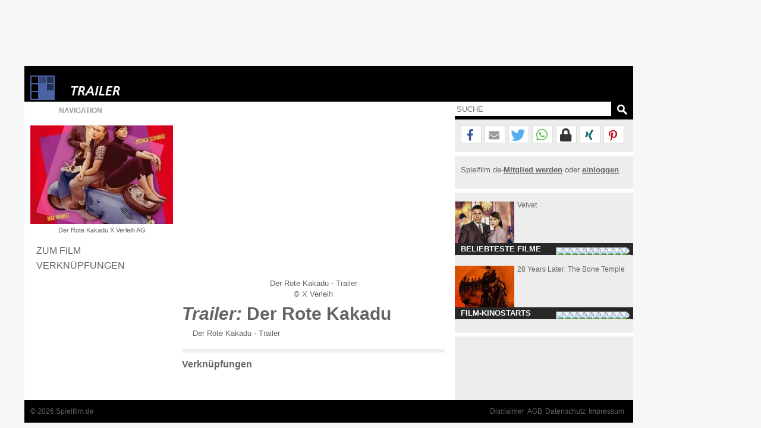

--- FILE ---
content_type: text/html; charset=windows-1252
request_url: https://www.spielfilm.de/trailer/2858/der-rote-kakadu
body_size: 14769
content:
<!DOCTYPE html><html lang="de"><head><meta charset="windows-1252"/><meta http-equiv="Content-Type" CONTENT="text/html; charset=WINDOWS-1252"/><title>Trailer: Der Rote Kakadu</title><meta property="og:url" content="https://www.spielfilm.de/trailer/2858/der-rote-kakadu"/><meta property="og:site_name" content="Spielfilm.de"/><meta property="og:type" content="article"/><meta property="og:title" content="Trailer: Der Rote Kakadu"/><meta property="og:description" content="Trailer zu 'Der Rote Kakadu' und weitere Clips zu Filmstarts in deutsch, englisch und anderen Sprachen im Überblick."/><meta property="og:image" content="https://www.spielfilm.de/layout/default_logo.png"/><meta name="verify-v1" content="N5jI0R85nkghhQn3C35NaMvQIyPF/TLjaUtnklKrsUM="/><link rel="copyright" title="Copyright" href="https://www.spielfilm.de/impressum.html"/><link rel="shortcut icon" href="//www.spielfilm.de/layout/favicon.ico" type="image/x-icon"/><link rel="apple-touch-icon" href="/layout/xapple-touch-icon-57x57.png.pagespeed.ic.LPOvvJBevB.webp"/><link rel="apple-touch-icon" sizes="72x72" href="/layout/xapple-touch-icon-72x72.png.pagespeed.ic.z73bwR25Hp.webp"/><link rel="apple-touch-icon" sizes="76x76" href="/layout/xapple-touch-icon-76x76.png.pagespeed.ic.K6Fb17y0Nr.webp"/><link rel="apple-touch-icon" sizes="114x114" href="/layout/xapple-touch-icon-114x114.png.pagespeed.ic.tNEGKOp7SU.webp"/><link rel="apple-touch-icon" sizes="120x120" href="/layout/xapple-touch-icon-120x120.png.pagespeed.ic.1DaPaFjTkT.webp"/><link rel="apple-touch-icon" sizes="144x144" href="/layout/xapple-touch-icon-144x144.png.pagespeed.ic.wZPkwQJwKh.webp"/><link rel="apple-touch-icon" sizes="152x152" href="/layout/xapple-touch-icon-152x152.png.pagespeed.ic.g7Xw8TgaTl.webp"/><meta name="viewport" content="width=device-width, initial-scale=1.0,maximum-scale=1.0, user-scalable=yes"/><meta name="application-name" content="Spielfilm.de"/><meta name="msapplication-tooltip" content="Spielfilm.de"/><meta name="msapplication-starturl" content="https://www.spielfilm.de"/><meta name="msapplication-TileColor" content="#999999"/><meta name="msapplication-TileImage" content="/layout/windows-icon-144x144.png"/><link rel="author" title="Kontakt" href="mailto:redaktion%40spielfilm.de.de?subject=Spielfilm.de"/><link rel="search" title="Suche" href="https://www.spielfilm.de/suche.html"/><link rel="alternate" type="application/atom+xml" title="Aktuelle News von Spielfilm.de" href="https://www.spielfilm.de/rss.xml?news"/><link rel="dns-prefetch" href="//tools.spielfilm.de/"/><link rel="dns-prefetch" href="//img.spielfilm.de/"/><link rel="dns-prefetch" href="//cdn.consentmanager.net/"/><link rel="dns-prefetch" href="//cdn.netpoint-media.de/"/><link rel="dns-prefetch" href="//cp.spielfilm.de/"/><link rel="dns-prefetch" href="//googletagmanager.com/"/><link rel="dns-prefetch" href="//www.googletagmanager.com/"/><link rel="dns-prefetch" href="//securepubads.g.doubleclick.net/"/><link rel="dns-prefetch" href="//pagead2.googlesyndication.com/"/><link rel="dns-prefetch" href="//buyer.dspx.tv/"/><link rel="dns-prefetch" href="//ads.pubmatic.com/"/><link rel="dns-prefetch" href="//ads.qualitymedianetwork.de/"/><link rel="dns-prefetch" href="//cache-ssl.celtra.com/"/><link rel="dns-prefetch" href="//cdn.f11-ads.com/"/><link rel="preconnect" href="//tools.spielfilm.de/" crossorigin /><link rel="preconnect" href="//img.spielfilm.de/" crossorigin /><link rel="preconnect" href="//cdn.consentmanager.net/" crossorigin /><link rel="preconnect" href="//cdn.netpoint-media.de/" crossorigin /><link rel="preconnect" href="//cp.spielfilm.de/" crossorigin /><link rel="preconnect" href="//googletagmanager.com/" crossorigin /><link rel="preconnect" href="//www.googletagmanager.com/" crossorigin /><link rel="preconnect" href="//securepubads.g.doubleclick.net/" crossorigin /><link rel="preconnect" href="//pagead2.googlesyndication.com/" crossorigin /><link rel="preconnect" href="//ads.pubmatic.com/" crossorigin /><meta name="description" content="Trailer zu 'Der Rote Kakadu' und weitere Clips zu Filmstarts in deutsch, englisch und anderen Sprachen im Überblick."/><link rel="canonical" href="https://www.spielfilm.de/trailer/2858/der-rote-kakadu"/><link rel="stylesheet" media="all" type="text/css" href="https://tools.spielfilm.de/css/hq_71.css?add=shariff.complete"/><script type="text/javascript" src="https://tools.spielfilm.de/js/jquery-2.0.3.min.js"></script><script type="text/javascript" src="https://tools.spielfilm.de/js/main.js"></script><script type="text/javascript" src="https://tools.spielfilm.de/js/shariff.min.js"></script><link href="https://vjs.zencdn.net/7.10.2/video-js.css" rel="stylesheet"/>
		<script type="text/javascript" src="https://vjs.zencdn.net/ie8/1.1.2/videojs-ie8.min.js"></script>
		<script src="https://vjs.zencdn.net/7.10.2/video.js"></script></head>
<body>
<div id="wrapper"><div id="ad72890"><div class="ad72890d1">
	
	<div id="npm_1649272"></div>
</div></div><div id="content"><header><div id="header1" class="header1logo">	<a href="https://www.spielfilm.de" title="Zur Startseite von Spielfilm.de" id="logo"><img src="[data-uri]" alt="Logo"/></a><a href="https://www.spielfilm.de/trailer.html" title="Trailer- und Clip-Übersicht"><img src="[data-uri]" alt="Trailer" class="category"/></a><div id="header3"></div>		</div>
		<div id="header2">
		
			<form id="search" method="GET" action="suche.html">
				<input type="text" name="q" required placeholder="SUCHE" autocomplete="off"/>
				<img alt="?" src="[data-uri]" class="magnifier simg" title="Suche"/>
			</form>

			<nav id="nav" class="no-touch">
				<span>Navigation</span>
				<ul>
					<li class="linews"><a href="https://www.spielfilm.de/news.html" title="Aktuelle Neuigkeiten im Überblick">News</a></li>
					<li class="lifilmstarts"><a href="https://www.spielfilm.de/filmstarts.html" title="Alle Filmstarts auf einen Blick">Filmstarts</a></li>
					<li class="likinoprogramm"><a href="https://www.spielfilm.de/kinos.html" title="Kinoprogramm">Kinoprogramm</a></li>
					<li class="litv"><a href="https://www.spielfilm.de/tv.html" title="Was kommt im Fernsehen">TV-Programm</a></li>
				<!--	<li class="lidvd"><a href="https://www.spielfilm.de/dvd-blu-ray.html" title="Neue DVDs und Blu-Rays">DVD &amp; Blu-Ray</a></li> //-->
					<li class="ligewinnspiele"><a href="https://www.spielfilm.de/gewinnspiele.html" title="Gewinnspiele im Überblick">Gewinnspiele</a></li>
					<li class="listars"><a href="https://www.spielfilm.de/stars.html" title="Stars und Sternchen">Stars</a></li>
					<li class="litrailer"><a href="https://www.spielfilm.de/trailer.html" title="Trailer-Updates im Überblick">Trailer</a></li>
<li class="limember"><a href="https://www.spielfilm.de/member.html#mlogin" title="Zum Memberbereich">Login</a></li>				</ul>
			</nav>
		</div>
	</header>


	<section>

<div id="login"><span class="maus fright" onclick="$('#login').fadeOut(600, 'linear');"> </span><form action="#" method="POST"><input type="text" name="name" value="" placeholder="E-Mail"/> <input type="password" name="passwd" value="" placeholder="***" autocomplete="on"/> <br class="br460"/> <input type="button" name="Login" value="Login" id="loginbutton"/> <b>oder</b><input type="button" name="LoginFb" value="Login" id="loginbuttonfb" onclick="loc('https://www.spielfilm.de/login/login.php?social=Facebook&amp;r=www.spielfilm.de/trailer/2858/der-rote-kakadu')"/> </form></div><div class="padding10index"><div id="col1"><figure itemscope itemtype="http://schema.org/ImageObject"><img src="https://img.spielfilm.de/f/1/21862-18327/der-rote-kakaduc-x-verleih-ag.webp" alt="Der Rote Kakadu  X Verleih AG" class="imgs1"/><figcaption itemprop="description">Der Rote Kakadu  X Verleih AG</figcaption></figure><nav><ul class="Trailer-Navigation"><li><a href="https://www.spielfilm.de/filme/21862/der-rote-kakadu" title="Der Rote Kakadu - 2006">Zum Film</a></li><li><a href="#verknuepfungen" title="Verknüpfungen">Verknüpfungen</a></li></ul></nav></div><div id="col2" itemscope itemtype="http://schema.org/Movie">	



<div id="f_intro" class="cmplazyload" data-cmp-preview="100%x300" data-cmp-vendor="39" data-cmp-preview-connect="trscr"></div><div id="f_trailer" class="f_trailer" data-countclips="1"><div id="preroll"><span class="evscript"></span></div><video id="video" class="video-js vjs-default-skin vjs-16-9 vjs-fluid js-big-play-centered" playsinline controls preload="none" poster="https://trailer.spielfilm.de/2858/36792.jpg"><source src="" type="video/mp4"/></video></div><div id="f_trailer_copy" class="f_trailer_copy">Der Rote Kakadu - Trailer <br/>&copy;  X Verleih</div>
<script>$('#f_trailer').hide();var w=$('#col2').width();document.getElementById('f_intro').style.width=w+"px";document.getElementById('f_intro').style.height=w*9/16+'px';function sets(){var w=$('#col2').width();document.getElementById('f_trailer').style.width=w+"px";document.getElementById('preroll').style.maxHeight=w*9/16+'px';};window.addEventListener("orientationchange",function(){sets();},false);window.addEventListener("resize",function(){sets();},false);$('#preroll').css('overflow','hidden').css('width','100%');$('.video-js, .video-js').css('position','absolute').css('top','0').css('right','0').css('bottom','0').css('left','0').css('width','100%').css('height','100%').css('margin','auto');</script>	


<script type="text/plain" class="trscr">
function removejscssfile(filename, filetype){
	var targetelement=(filetype=="js")? "script" : (filetype=="css")? "link" : "none" 
	var targetattr=(filetype=="js")? "src" : (filetype=="css")? "href" : "none" 
	var allsuspects=document.getElementsByTagName(targetelement)
	for (var i=allsuspects.length; i>=0; i--){ 
	if (allsuspects[i] && allsuspects[i].getAttribute(targetattr)!=null && allsuspects[i].getAttribute(targetattr).indexOf(filename)!=-1)
		allsuspects[i].parentNode.removeChild(allsuspects[i]) 
	}
}
</script>
<script type="text/plain" class="trscr">
	
	$('#f_intro').hide();
	$('#f_trailer').show();
	/**
	 * videojs-playlist
	 * @version 4.0.1
	 * @copyright 2017 Brightcove, Inc.
	 * @license Apache-2.0
	 */
	(function (global, factory) {
		typeof exports === 'object' && typeof module !== 'undefined' ? module.exports = factory(require('video.js')) :
		typeof define === 'function' && define.amd ? define(['video.js'], factory) :
		(global.videojsPlaylist = factory(global.videojs));
	}(this, (function (videojs) { 'use strict';
	videojs = 'default' in videojs ? videojs['default'] : videojs;
	var commonjsGlobal = typeof window !== 'undefined' ? window : typeof global !== 'undefined' ? global : typeof self !== 'undefined' ? self : {};
	var win;
	if (typeof window !== "undefined") {
		win = window;
	} else if (typeof commonjsGlobal !== "undefined") {
		win = commonjsGlobal;
	} else if (typeof self !== "undefined"){
		win = self;
	} else {
		win = {};
	}
	var window_1 = win;
	/**
	 * Validates a number of seconds to use as the auto-advance delay.
	 *
	 * @private
	 * @param   {number} s
	 *          The number to check
	 *
	 * @return  {boolean}
	 *          Whether this is a valid second or not
	 */
	var validSeconds = function validSeconds(s) {
	  return typeof s === 'number' && !isNaN(s) && s >= 0 && s < Infinity;
	};
	/**
	 * Resets the auto-advance behavior of a player.
	 *
	 * @param {Player} player
	 *        The player to reset the behavior on
	 */
	var reset = function reset(player) {
	  if (player.playlist.autoadvance_.timeout) {
		window_1.clearTimeout(player.playlist.autoadvance_.timeout);
	  }
	  if (player.playlist.autoadvance_.trigger) {
		player.off('ended', player.playlist.autoadvance_.trigger);
	  }
	  player.playlist.autoadvance_.timeout = null;
	  player.playlist.autoadvance_.trigger = null;
	};
	/**
	 * Sets up auto-advance behavior on a player.
	 *
	 * @param  {Player} player
	 *         the current player
	 *
	 * @param  {number} delay
	 *         The number of seconds to wait before each auto-advance.
	 *
	 * @return {undefined}
	 *         Used to short circuit function logic
	 */
	var setup = function setup(player, delay) {
	  reset(player);
	  // Before queuing up new auto-advance behavior, check if `seconds` was
	  // called with a valid value.
	  if (!validSeconds(delay)) {
		return;
	  }
	  player.playlist.autoadvance_.trigger = function () {
		player.playlist.autoadvance_.timeout = window_1.setTimeout(function () {
		  reset(player);
		  player.playlist.next();
		}, delay * 1000);
	  };
	  player.one('ended', player.playlist.autoadvance_.trigger);
	};
	/**
	 * Removes all remote text tracks from a player.
	 *
	 * @param  {Player} player
	 *         The player to clear tracks on
	 */
	var clearTracks = function clearTracks(player) {
	  var tracks = player.remoteTextTracks();
	  var i = tracks && tracks.length || 0;
	  // This uses a `while` loop rather than `forEach` because the
	  // `TextTrackList` object is a live DOM list (not an array).
	  while (i--) {
		player.removeRemoteTextTrack(tracks[i]);
	  }
	};
	/**
	 * Plays an item on a player's playlist.
	 *
	 * @param  {Player} player
	 *         The player to play the item on
	 *
	 * @param  {number} delay
	 *         The number of seconds to wait before each auto-advance.
	 *
	 * @param  {Object} item
	 *         A source from the playlist.
	 *
	 * @return {Player}
	 *         The player that is now playing the item
	 */
	var playItem = function playItem(player, delay, item) {
	  var replay = !player.paused() || player.ended();
	  player.trigger('beforeplaylistitem', item);
	  player.poster(item.poster || '');
	  player.src(item.sources);
	  clearTracks(player);
	  (item.textTracks || []).forEach(player.addRemoteTextTrack.bind(player));
	  player.trigger('playlistitem', item);
	  if (replay) {
		player.play();
	  }
	  setup(player, delay);
	  return player;
	};
	var _typeof = typeof Symbol === "function" && typeof Symbol.iterator === "symbol" ? function (obj) {
	  return typeof obj;
	} : function (obj) {
	  return obj && typeof Symbol === "function" && obj.constructor === Symbol && obj !== Symbol.prototype ? "symbol" : typeof obj;
	};
	// Lightweight Object.assign alternative.
	var assign = function assign(target, source) {
	  for (var key in source) {
		if (source.hasOwnProperty(key)) {
		  target[key] = source[key];
		}
	  }
	};
	/**
	 * Given two sources, check to see whether the two sources are equal.
	 * If both source urls have a protocol, the protocols must match, otherwise, protocols
	 * are ignored.
	 *
	 * @private
	 * @param {string|Object} source1
	 *        The first source
	 *
	 * @param {string|Object} source2
	 *        The second source
	 *
	 * @return {boolean}
	 *         The result
	 */
	var sourceEquals = function sourceEquals(source1, source2) {
	  var src1 = source1;
	  var src2 = source2;
	  if ((typeof source1 === 'undefined' ? 'undefined' : _typeof(source1)) === 'object') {
		src1 = source1.src;
	  }
	  if ((typeof source2 === 'undefined' ? 'undefined' : _typeof(source2)) === 'object') {
		src2 = source2.src;
	  }
	  if (/^\/\//.test(src1)) {
		src2 = src2.slice(src2.indexOf('//'));
	  }
	  if (/^\/\//.test(src2)) {
		src1 = src1.slice(src1.indexOf('//'));
	  }
	  return src1 === src2;
	};
	/**
	 * Look through an array of playlist items for a specific `source`;
	 * checking both the value of elements and the value of their `src`
	 * property.
	 *
	 * @private
	 * @param   {Array} arr
	 *          An array of playlist items to look through
	 *
	 * @param   {string} src
	 *          The source to look for
	 *
	 * @return  {number}
	 *          The index of that source or -1
	 */
	var indexInSources = function indexInSources(arr, src) {
	  for (var i = 0; i < arr.length; i++) {
		var sources = arr[i].sources;
		if (Array.isArray(sources)) {
		  for (var j = 0; j < sources.length; j++) {
			var source = sources[j];
			if (source && sourceEquals(source, src)) {
			  return i;
			}
		  }
		}
	  }
	  return -1;
	};
	/**
	 * Factory function for creating new playlist implementation on the given player.
	 *
	 * API summary:
	 *
	 * playlist(['a', 'b', 'c']) // setter
	 * playlist() // getter
	 * playlist.currentItem() // getter, 0
	 * playlist.currentItem(1) // setter, 1
	 * playlist.next() // 'c'
	 * playlist.previous() // 'b'
	 * playlist.first() // 'a'
	 * playlist.last() // 'c'
	 * playlist.autoadvance(5) // 5 second delay
	 * playlist.autoadvance() // cancel autoadvance
	 *
	 * @param  {Player} player
	 *         The current player
	 *
	 * @param  {Array=} initialList
	 *         If given, an initial list of sources with which to populate
	 *         the playlist.
	 *
	 * @param  {number=}  initialIndex
	 *         If given, the index of the item in the list that should
	 *         be loaded first. If -1, no video is loaded. If omitted, The
	 *         the first video is loaded.
	 *
	 * @return {Function}
	 *         Returns the playlist function specific to the given player.
	 */
	var factory = function factory(player, initialList) {
	  var initialIndex = arguments.length > 2 && arguments[2] !== undefined ? arguments[2] : 0;
	  var list = Array.isArray(initialList) ? initialList.slice() : [];
	  /**
	   * Get/set the playlist for a player.
	   *
	   * This function is added as an own property of the player and has its
	   * own methods which can be called to manipulate the internal state.
	   *
	   * @param  {Array} [newList]
	   *         If given, a new list of sources with which to populate the
	   *         playlist. Without this, the function acts as a getter.
	   *
	   * @param  {number}  [newIndex]
	   *         If given, the index of the item in the list that should
	   *         be loaded first. If -1, no video is loaded. If omitted, The
	   *         the first video is loaded.
	   *
	   * @return {Array}
	   *         The playlist
	   */
	  var playlist = player.playlist = function (newList) {
		var newIndex = arguments.length > 1 && arguments[1] !== undefined ? arguments[1] : 0;
		if (Array.isArray(newList)) {
		  list = newList.slice();
		  if (newIndex !== -1) {
			playlist.currentItem(newIndex);
		  }
		  playlist.changeTimeout_ = window_1.setTimeout(function () {
			player.trigger('playlistchange');
		  }, 0);
		}
		// Always return a shallow clone of the playlist list.
		return list.slice();
	  };
	  player.on('loadstart', function () {
		if (playlist.currentItem() === -1) {
		  reset(player);
		}
	  });
	  player.on('dispose', function () {
		window_1.clearTimeout(playlist.changeTimeout_);
	  });
	  assign(playlist, {
		currentIndex_: -1,
		player_: player,
		autoadvance_: {},
		repeat_: false,
		/**
		 * Get or set the current item in the playlist.
		 *
		 * @param  {number} [index]
		 *         If given as a valid value, plays the playlist item at that index.
		 *
		 * @return {number}
		 *         The current item index.
		 */
		currentItem: function currentItem(index) {
		  if (typeof index === 'number' && playlist.currentIndex_ !== index && index >= 0 && index < list.length) {
			playlist.currentIndex_ = index;
			playItem(playlist.player_, playlist.autoadvance_.delay, list[playlist.currentIndex_]);
		  } else {
			playlist.currentIndex_ = playlist.indexOf(playlist.player_.currentSrc() || '');
		  }
		  return playlist.currentIndex_;
		},
		/**
		 * Checks if the playlist contains a value.
		 *
		 * @param  {string|Object|Array} value
		 *         The value to check
		 *
		 * @return {boolean}
		 *         The result
		 */
		contains: function contains(value) {
		  return playlist.indexOf(value) !== -1;
		},
		/**
		 * Gets the index of a value in the playlist or -1 if not found.
		 *
		 * @param  {string|Object|Array} value
		 *         The value to find the index of
		 *
		 * @return {number}
		 *         The index or -1
		 */
		indexOf: function indexOf(value) {
		  if (typeof value === 'string') {
			return indexInSources(list, value);
		  }
		  var sources = Array.isArray(value) ? value : value.sources;
		  for (var i = 0; i < sources.length; i++) {
			var source = sources[i];
			if (typeof source === 'string') {
			  return indexInSources(list, source);
			} else if (source.src) {
			  return indexInSources(list, source.src);
			}
		  }
		  return -1;
		},
		/**
		 * Plays the first item in the playlist.
		 *
		 * @return {Object|undefined}
		 *         Returns undefined and has no side effects if the list is empty.
		 */
		first: function first() {
		  if (list.length) {
			return list[playlist.currentItem(0)];
		  }
		  playlist.currentIndex_ = -1;
		},
		/**
		 * Plays the last item in the playlist.
		 *
		 * @return {Object|undefined}
		 *         Returns undefined and has no side effects if the list is empty.
		 */
		last: function last() {
		  if (list.length) {
			return list[playlist.currentItem(list.length - 1)];
		  }
		  playlist.currentIndex_ = -1;
		},
		/**
		 * Plays the next item in the playlist.
		 *
		 * @return {Object|undefined}
		 *         Returns undefined and has no side effects if on last item.
		 */
		next: function next() {
		  var nextIndex = void 0;
		  // Repeat
		  if (playlist.repeat_) {
			nextIndex = playlist.currentIndex_ + 1;
			if (nextIndex > list.length - 1) {
			  nextIndex = 0;
			}
			// Don't go past the end of the playlist.
		  } else {
			nextIndex = Math.min(playlist.currentIndex_ + 1, list.length - 1);
		  }
		  // Make the change
		  if (nextIndex !== playlist.currentIndex_) {
			return list[playlist.currentItem(nextIndex)];
		  }
		},
		/**
		 * Plays the previous item in the playlist.
		 *
		 * @return {Object|undefined}
		 *         Returns undefined and has no side effects if on first item.
		 */
		previous: function previous() {
		  // Make sure we don't go past the start of the playlist.
		  var index = Math.max(playlist.currentIndex_ - 1, 0);
		  if (index !== playlist.currentIndex_) {
			return list[playlist.currentItem(index)];
		  }
		},
		/**
		 * Sets up auto-advance on the playlist.
		 *
		 * @param {number} delay
		 *        The number of seconds to wait before each auto-advance.
		 */
		autoadvance: function autoadvance(delay) {
		  playlist.autoadvance_.delay = delay;
		  setup(playlist.player_, delay);
		},
		/**
		 * Sets `repeat` option, which makes the "next" video of the last video in the
		 * playlist be the first video in the playlist.
		 *
		 * @param {boolean=} val
		 *        The value to set repeat to
		 *
		 * @return {boolean}
		 *         The current value of repeat
		 */
		repeat: function repeat(val) {
		  if (val !== undefined) {
			if (typeof val !== 'boolean') {
			  videojs.log.error('Invalid value for repeat', val);
			} else {
			  playlist.repeat_ = val;
			}
		  }
		  return playlist.repeat_;
		}
	  });
	  playlist.currentItem(initialIndex);
	  return playlist;
	};
	// Video.js 5/6 cross-compatible.
	var registerPlugin = videojs.registerPlugin || videojs.plugin;
	/**
	 * The video.js playlist plugin. Invokes the playlist-maker to create a
	 * playlist function on the specific player.
	 *
	 * @param {Array} list
	 *        a list of sources
	 *
	 * @param {number} item
	 *        The index to start at
	 */
	var plugin = function plugin(list, item) {
	  factory(this, list, item);
	};
	registerPlugin('playlist', plugin);
	return plugin;
	})));

	
</script>
<script type="text/plain" class="trscr">
	
	var adPlay = false;
	var c0 = '9999';
	var player = videojs('video', {
					'fluid': false,
					'controls': true,
					'autoplay': false,
					'preload': 'none',
					'loop': false,
					'playsinline': true
				});
	player.playlist(
		[	
{sources: [{src: 'https://spielfilm.partner.spielfilm.de/2858/36792_88203.mp4',type: 'video/mp4'}]}			
			
		]
	);			
	player.playlist.autoadvance(0);
	
	
	$(document).ready(function(){		
		var hash = window.location.hash.replace('#', '');	
		if (!isNaN(hash)) {		
			var index = $('.clip'+hash).attr('data-clips-index');	
			//console.error(index);
			if (index !== undefined) {
				vjsplay(index, true);
			} else {
				player.play();	
			};
		} else {
			player.play();	
		};
	});
	
	
	player.on('play', function (e) {			
		var c = player.playlist.currentItem();		
		vjsplay(c);
		if (c0 != c) {
			player.pause();
			c0 = c;				
			preroll();
		};		
	});
	
	function vjsplay(e, s) {
		if (adPlay == true) {
			
		} else {
			$("#f_trailer_copy").html($(".play"+e).attr("data-clip-title"));
			$('.playnav').removeClass('play');
			$('.playnav').addClass('stop');
			$('.play'+e).addClass('play');
			$('.play'+e).addClass('stop');
			if (s === true) {	
				player.pause();		
				player.playlist.currentItem(parseInt(e));
				player.play();
			};
		};
	};
	
	function NpCsCallBack(pid) {
		adPlay = false;
		$('.playnav').addClass('maus');
		playAgain();
	};
	function NpCsFallBack(pid) {
		adPlay = false;
		$('.playnav').addClass('maus');
		playAgain();
	};
	function playAgain() {
		adPlay = false;
		$('.playnav').addClass('maus');
		document.getElementById('preroll').innerHTML = '<span class="evscript"></span>';		
		document.getElementById('video').style.display = 'inline-block';
		player.play();
		
	};
	function preroll() {		
		
		adPlay = true;
		$('.playnav').removeClass('maus');
		$('#f_trailer_copy').html('<b>Werbung - Gleich geht es weiter.</b><br /><br />');		
				
		ma_container='preroll';
		ma_showAnimationEffect = "expand";
		ma_hideAnimationEffect = "expand";
		ma_elements_advertisingSlogan_enable = true;
		ma_elements_advertisingSlogan_content='Anzeige';
		ma_countdown_pointer = true;
		ma_advertisingSlogan_pointer = true;
		ma_audio = true;
		ma_elements_branding_enable=false;
		ma_onStart = function() {
			/*console.log('preroll start');*/
			try{NpCsAdStart("1","@@pid@@");}catch(e){console.log("ma_onStart"+e);}
		};
		ma_onComplete = function() {
			/*console.log('preroll end');*/
			try{NpCsCallBack("@@pid@@");}catch(e){console.log("ma_onComplete"+e);}
			
		};
		ma_onPassback = function() {
			/*console.log('no preroll ad');*/
			try{NpCsCallBack("@@pid@@");}catch(e){console.log("ma_onPassback"+e);}
		};
		ma_onError = function() {
			/*console.log('preroll error');*/
			try{NpCsCallBack("@@pid@@");}catch(e){console.log("ma_onError"+e);}
		};
//		ma_vastUrl=["https://cdn.netpoint-media.de/vast/1934412.xml?tagid=g&gdpr_consent="+(typeof(cmpConsentString)!="undefined"?cmpConsentString:"")+"&gdpr="+(typeof(cmpGDPR)!="undefined"?cmpGDPR:"")+"&pageurl="+encodeURI(top.location.href), "https://cdn.netpoint-media.de/vast/1934412.xml?tagid=y&gdpr_consent="+(typeof(cmpConsentString)!="undefined"?cmpConsentString:"")+"&gdpr="+(typeof(cmpGDPR)!="undefined"?cmpGDPR:"")+"&pageurl="+encodeURI(top.location.href)];
		ma_vastUrl=["https://cdn.netpoint-media.de/vast/1934412.xml?tagid=nexx&gdpr_consent="+(typeof(cmpConsentString)!="undefined"?cmpConsentString:"")+"&gdpr="+(typeof(cmpGDPR)!="undefined"?cmpGDPR:"")+"&pageurl="+encodeURI(top.location.href),"https://cdn.netpoint-media.de/vast/1934412.xml?tagid=sod&gdpr_consent="+(typeof(cmpConsentString)!="undefined"?cmpConsentString:"")+"&gdpr="+(typeof(cmpGDPR)!="undefined"?cmpGDPR:"")+"&pageurl="+encodeURI(top.location.href),"https://cdn.netpoint-media.de/vast/1934412.xml?tagid=y&gdpr_consent="+(typeof(cmpConsentString)!="undefined"?cmpConsentString:"")+"&gdpr="+(typeof(cmpGDPR)!="undefined"?cmpGDPR:"")+"&pageurl="+encodeURI(top.location.href),"https://cdn.netpoint-media.de/vast/1934412.xml?tagid=g&gdpr_consent="+(typeof(cmpConsentString)!="undefined"?cmpConsentString:"")+"&gdpr="+(typeof(cmpGDPR)!="undefined"?cmpGDPR:"")+"&pageurl="+encodeURI(top.location.href),"https://www.welect.de/homad/vpaid/spielfilm.de?gdpr_consent="+(typeof(cmpConsentString)!="undefined"?cmpConsentString:"")+"&gdpr="+(typeof(cmpGDPR)!="undefined"?cmpGDPR:"")+""];
		
		var js=document.createElement('script');js.id="57040";
		js.src='//ad.adition.com/dynamic.ad?a=o193092';s=window.document.head||window.document.body;s.appendChild(js);
	};
	

</script><h1 itemprop="name"><em>Trailer:</em> Der Rote Kakadu </h1><div data-clips-index="0" data-clip-title="Der Rote Kakadu - Trailer <br  >©  X Verleih" class="clip36792 maus playnav stop play0" onclick="vjsplay('0', true);">Der Rote Kakadu - Trailer</div><span itemprop="video" itemscope itemtype="http://schema.org/VideoObject"><meta itemprop="name" content="Der Rote Kakadu - Trailer &copy;  X Verleih"/><meta itemprop="thumbnail" content="https://trailer.spielfilm.de/2858/36792.jpg"/><meta itemprop="thumbnailUrl" content="https://trailer.spielfilm.de/2858/36792.jpg"/><meta itemprop="contentURL" content="https://spielfilm.partner.spielfilm.de/2858/36792_88203.mp4"/><meta itemprop="duration" content="P0DT0H2M12S"/><meta itemprop="width" content="640"/><meta itemprop="height" content="358"/><meta itemprop="description" content="Der Trailer zum Film: Der Rote Kakadu - Trailer"/><meta itemprop="uploadDate" content="2019-03-11T00:00:00+00:00"/></span><hr/><h3 id="verknuepfungen">Verknüpfungen<span onclick="tipps();" class="hide">Alle anzeigen</span></h3><br class="clear"/><br/></div><div id="col3"><hr class="nocol3"/><div class="shariff" data-url="https://www.spielfilm.de/trailer/2858/der-rote-kakadu" data-theme="white" data-mail-url="mailto:" data-mail-subject="Neuigkeiten auf Spielfilm.de" data-mail-body="Schau dir an, was ich auf Spielfilm.de entdeckt habe: https://www.spielfilm.de/trailer/2858/der-rote-kakadu" data-button-style="icon" data-lang="de" data-services="[&quot;facebook&quot;,&quot;mail&quot;,&quot;twitter&quot;,&quot;whatsapp&quot;,&quot;threema&quot;,&quot;xing&quot;,&quot;pinterest&quot;]"></div><hr class="col3"/><div class="socialb">Spielfilm.de-<a href="https://www.spielfilm.de/member.html#mregister" title="Zur Community beitreten"><b>Mitglied werden</b></a> oder <a href="https://www.spielfilm.de/member.html" title="Login in die Spielfilm-Community"><b>einloggen</b></a>.<br class="clear"/><br/></div><hr/><aside class="boxaside boxaside1 touch"><img src="https://img.spielfilm.de/f/2/3004855-214497/velvet-staffel-1.webp" alt="Velvet - Staffel 1" class="boxasideimg maus"/><div class="content maus">Velvet</div><div class="footer">Beliebteste Filme</div></aside><br class="clear"/><aside class="boxaside boxaside2 touch"><img src="https://img.spielfilm.de/f/2/3011941-282256/28-years-later-the-bone-temple.webp" alt="28 Years Later: The Bone Temple" class="boxasideimg maus"/><div class="content maus">28 Years Later: The Bone Temple</div><div class="footer">Film-Kinostarts</div></aside><br class="clear"/>	<script>var box1=[{"id":"3004855","headline":"Velvet","subline":"","url":"https:\/\/www.spielfilm.de\/filme\/3004855\/velvet","urlt":"Velvet - 2013","bildk":"https:\/\/img.spielfilm.de\/f\/2\/3004855-214497\/velvet-staffel-1.webp","bildt":"Velvet - Staffel 1"},{"id":"2985592","headline":"Pretty Woman","subline":"","url":"https:\/\/www.spielfilm.de\/filme\/2985592\/pretty-woman","urlt":"Pretty Woman - 1990","bildk":"https:\/\/img.spielfilm.de\/f\/2\/2985592-53961\/pretty-woman-filmplakat.webp","bildt":"Pretty Woman - Filmplakat"},{"id":"2998642","headline":"Nymphomaniac 2","subline":"","url":"https:\/\/www.spielfilm.de\/filme\/2998642\/nymphomaniac-2","urlt":"Nymphomaniac 2 - 2014","bildk":"https:\/\/img.spielfilm.de\/f\/2\/2998642-162337\/nymphomaniac-2.webp","bildt":"Nymphomaniac 2"},{"id":"2997055","headline":"Zwei Leben","subline":"","url":"https:\/\/www.spielfilm.de\/filme\/2997055\/zwei-leben","urlt":"Zwei Leben - 2012","bildk":"https:\/\/img.spielfilm.de\/f\/2\/2997055-152339\/zwei-leben.webp","bildt":"Zwei Leben"},{"id":"3011978","headline":"Extrawurst","subline":"","url":"https:\/\/www.spielfilm.de\/filme\/3011978\/extrawurst","urlt":"Extrawurst - 2025","bildk":"https:\/\/img.spielfilm.de\/f\/2\/3011978-282551\/extrawurst.webp","bildt":"Extrawurst"},{"id":"3007525","headline":"Die Hochzeit","subline":"","url":"https:\/\/www.spielfilm.de\/filme\/3007525\/die-hochzeit","urlt":"Die Hochzeit - 2020","bildk":"https:\/\/img.spielfilm.de\/f\/2\/3007525-243141\/die-hochzeit.webp","bildt":"Die Hochzeit"},{"id":"2992866","headline":"Chinatown","subline":"","url":"https:\/\/www.spielfilm.de\/filme\/2992866\/chinatown","urlt":"Chinatown - 1974","bildk":"https:\/\/img.spielfilm.de\/f\/2\/2992866-116683\/chinatown.webp","bildt":"Chinatown"},{"id":"2989029","headline":"Avatar 3: Fire And Ash","subline":"","url":"https:\/\/www.spielfilm.de\/filme\/2989029\/avatar-3-fire-and-ash","urlt":"Avatar 3: Fire And Ash (Avatar 3) - 2025","bildk":"https:\/\/img.spielfilm.de\/f\/2\/2989029-282184\/avatar-3-fire-and-ash.webp","bildt":"Avatar 3: Fire And Ash"},{"id":"2985606","headline":"Die Lincoln Verschw\u00f6rung","subline":"","url":"https:\/\/www.spielfilm.de\/filme\/2985606\/die-lincoln-verschwoerung","urlt":"Die Lincoln Verschw\u00f6rung (The Conspirator) - 2010","bildk":"https:\/\/img.spielfilm.de\/f\/2\/2985606-107537\/die-lincoln-verschwoerung.webp","bildt":"Die Lincoln Verschw\u00f6rung"},{"id":"3005433","headline":"Kindeswohl","subline":"","url":"https:\/\/www.spielfilm.de\/filme\/3005433\/kindeswohl","urlt":"Kindeswohl (The Children Act) - 2017","bildk":"https:\/\/img.spielfilm.de\/f\/2\/3005433-226958\/kindeswohl.webp","bildt":"Kindeswohl"}];var box2=[{"id":"3011941","headline":"28 Years Later: The Bone Temple","subline":"","url":"https:\/\/www.spielfilm.de\/filme\/3011941\/28-years-later-the-bone-temple","urlt":"28 Years Later: The Bone Temple - 2026","bildk":"https:\/\/img.spielfilm.de\/f\/2\/3011941-282256\/28-years-later-the-bone-temple.webp","bildt":"28 Years Later: The Bone Temple"},{"id":"3011978","headline":"Extrawurst","subline":"","url":"https:\/\/www.spielfilm.de\/filme\/3011978\/extrawurst","urlt":"Extrawurst - 2025","bildk":"https:\/\/img.spielfilm.de\/f\/2\/3011978-282551\/extrawurst.webp","bildt":"Extrawurst"},{"id":"3011979","headline":"Darlings","subline":"","url":"https:\/\/www.spielfilm.de\/filme\/3011979\/darlings","urlt":"Darlings - 2025","bildk":"https:\/\/img.spielfilm.de\/f\/2\/3011979-282565\/darlings.webp","bildt":"Darlings"},{"id":"3011923","headline":"Home Entertainment","subline":"","url":"https:\/\/www.spielfilm.de\/filme\/3011923\/home-entertainment","urlt":"Home Entertainment - 2025","bildk":"https:\/\/img.spielfilm.de\/f\/2\/3011923-282098\/home-entertainment.webp","bildt":"Home Entertainment"},{"id":"3011977","headline":"Madame Kika","subline":"","url":"https:\/\/www.spielfilm.de\/filme\/3011977\/madame-kika","urlt":"Madame Kika (Kika) - 2025","bildk":"https:\/\/img.spielfilm.de\/f\/2\/3011977-282550\/madame-kika.webp","bildt":"Madame Kika"},{"id":"3011976","headline":"Mother's Baby","subline":"","url":"https:\/\/www.spielfilm.de\/filme\/3011976\/mothers-baby","urlt":"Mother's Baby - 2025","bildk":"https:\/\/img.spielfilm.de\/f\/2\/3011976-282536\/mothers-baby.webp","bildt":"Mother's Baby"},{"id":"3011975","headline":"Plainclothes","subline":"","url":"https:\/\/www.spielfilm.de\/filme\/3011975\/plainclothes","urlt":"Plainclothes - 2025","bildk":"https:\/\/img.spielfilm.de\/f\/2\/3011975-282528\/plainclothes.webp","bildt":"Plainclothes"},{"id":"3011878","headline":"Silent Friend","subline":"","url":"https:\/\/www.spielfilm.de\/filme\/3011878\/silent-friend","urlt":"Silent Friend - 2025","bildk":"https:\/\/img.spielfilm.de\/f\/2\/3011878-282311\/silent-friend.webp","bildt":"Silent Friend"},{"id":"3011972","headline":"Smalltown Girl","subline":"","url":"https:\/\/www.spielfilm.de\/filme\/3011972\/smalltown-girl","urlt":"Smalltown Girl - 2025","bildk":"https:\/\/img.spielfilm.de\/f\/2\/3011972-282515\/smalltown-girl.webp","bildt":"Smalltown Girl"},{"id":"3011808","headline":"The Housemaid - Wenn sie w\u00fcsste","subline":"","url":"https:\/\/www.spielfilm.de\/filme\/3011808\/the-housemaid-wenn-sie-wuesste","urlt":"The Housemaid - Wenn sie w\u00fcsste (The Housemaid) - 2025","bildk":"https:\/\/img.spielfilm.de\/f\/2\/3011808-280959\/the-housemaid-wenn-sie-wuesste.webp","bildt":"The Housemaid - Wenn sie w\u00fcsste"}];(function($){BOX={init:function(id){p=eval('box'+id);if(p.length>0){$('aside.boxaside'+id+' .footer').attr('data-selected',0);BOX.set_click('aside.boxaside'+id,p[0]['url'],p[0]['urlt']);for(var i=p.length-1;i>=1;i--){$('aside.boxaside'+id+' .footer').append('<img src="/layout/icon_square_low.png" width="8" height="8" alt="x" class="maus sq'+i+'" onclick="BOX.change('+id+', '+i+');" />');};$('aside.boxaside'+id+' .footer').append('<img src="/layout/icon_square_high.png" alt="x" width="8" height="8" class="maus sq0" onclick="BOX.change('+id+', 0);" />');};$('aside.boxaside'+id).each(function(){$(this).touchwipe({wipeLeft:function(){BOX.swipe(id,true);},wipeRight:function(){BOX.swipe(id,false);}});});},change:function(id,i){p=eval('box'+id);BOX.set_click('aside.boxaside'+id,p[i]['url'],p[i]['urlt']);$('aside.boxaside'+id+' .footer .sq'+$('aside.boxaside'+id+' .footer').attr('data-selected')).attr('src','/layout/icon_square_low.png');$('aside.boxaside'+id+' .footer .sq'+i).attr('alt',' ');$('aside.boxaside'+id+' .footer .sq'+i).attr('src','/layout/icon_square_high.png');$('aside.boxaside'+id+' .footer').attr('data-selected',i);$('aside.boxaside'+id+' .boxasideimg').attr('src','/layout/loading.png');$('aside.boxaside'+id+' .boxasideimg').attr('src',p[i]['bildk']);$('aside.boxaside'+id+' .content').html(p[i]['headline']+'<br />'+p[i]['subline']);},set_click:function(el,url,title){$(el+' .boxasideimg').attr('title',title);$(el+' .content').attr('title',title);$(el+' .boxasideimg').unbind('click');$(el+' .content').unbind('click');$(el+' .boxasideimg').click(function(){loc(url);});$(el+' .content').click(function(){loc(url);});},swipe:function(id,left){p=eval('box'+id);sel=parseInt($('aside.boxaside'+id+' .footer').attr('data-selected'));if(left===false){sel--;}else{sel++;};if(sel<0)sel=p.length-1;else if(sel>p.length-1)sel=0;BOX.change(id,sel);}}})(jQuery);BOX.init(1);BOX.init(2);</script>


<hr/><div class="dconti" style="display:block ! important;"><div class="dcontid"><div id="npm_1649269"></div><br/><div id="npm_5910057"></div></div></div></div><br class="clear"/></div>
	</section>
	<footer>
		<div class="padding10">
			&copy; 2026 Spielfilm.de
			<a href="https://www.spielfilm.de/impressum.html" title="Fragen und Antworten im Impressum">Impressum</a>
			<a href="https://www.spielfilm.de/datenschutz.html" title="Datenschutzbestimmungen von Spielfilm.de">Datenschutz</a>
			<a href="https://www.spielfilm.de/agb.html" title="Datenschutzbestimmungen von Spielfilm.de">AGB</a>
			<a href="https://www.spielfilm.de/disclaimer.html" title="Allgemeine Nutzungsbedingungen von Spielfilm.de">Disclaimer</a>
		</div>
	</footer>
	</div>

<div id="ad160600" style="display:block ! important;">
	<div id="npm_1649270"></div>	
</div>	</div>



<div id="ad11">

	<div id="npm_4820150"></div>

</div>

<script type="text/plain" class="cmplazyload" data-cmp-vendor="s26" src="https://www.googletagmanager.com/gtag/js?id=G-LWSWPY8Z24"></script>
<script type="text/plain" class="cmplazyload" data-cmp-vendor="s26">
  window.dataLayer = window.dataLayer || [];
  function gtag(){dataLayer.push(arguments);}
  gtag('js', new Date());
  gtag('config', 'G-LWSWPY8Z24', { 'anonymize_ip': true });

  gtag("event", "trailer", {"id": "2858"});</script>
<script>var showprofit=true;</script>



<script>window.profit=function(b){window.ADNPM=window.ADNPM||{};ADNPM.cmd=ADNPM.cmd||[];ADNPM.block=!b;$.getScript("https://cdn.netpoint-media.de/6980.js",function(data,textStatus,jqxhr){});$.ajaxSetup({cache:true});$.getScript("https://brwsrfrm.com/i/script/spielfilmde?ref=https://www.spielfilm.de/");$.ajaxSetup({cache:false});};</script>



<script>!function(C,o,n,t,P,a,s){C['CPObject']=n;C[n]||(C[n]=function(){(C[n].q=C[n].q||[]).push(arguments)});C[n].l=+new Date;a=o.createElement(t);s=o.getElementsByTagName(t)[0];a.src=P;s.parentNode.insertBefore(a,s)}(window,document,'cp','script','https://cp.spielfilm.de/now.js');cp('create','208196ab',{baseUrl:'https://cp.spielfilm.de'});cp('render',{onFullConsent:function(){if(typeof window.isHeadscript==="undefined"){window.isHeadscript=true;window.profit(window.showprofit);};}});cp('authenticate',function(error,user){if(!error&&user.hasValidSubscription()){return true;};});</script>

<script>window.gdprAppliesGlobally=true;if(!("cmp_id"in window)||window.cmp_id<1){window.cmp_id=0}if(!("cmp_cdid"in window)){window.cmp_cdid="a3f9a6b6b126"}if(!("cmp_params"in window)){window.cmp_params=""}if(!("cmp_host"in window)){window.cmp_host="c.delivery.consentmanager.net"}if(!("cmp_cdn"in window)){window.cmp_cdn="cdn.consentmanager.net"}if(!("cmp_proto"in window)){window.cmp_proto="https:"}if(!("cmp_codesrc"in window)){window.cmp_codesrc="1"}window.cmp_getsupportedLangs=function(){var b=["DE","EN","FR","IT","NO","DA","FI","ES","PT","RO","BG","ET","EL","GA","HR","LV","LT","MT","NL","PL","SV","SK","SL","CS","HU","RU","SR","ZH","TR","UK","AR","BS"];if("cmp_customlanguages"in window){for(var a=0;a<window.cmp_customlanguages.length;a++){b.push(window.cmp_customlanguages[a].l.toUpperCase())}}return b};window.cmp_getRTLLangs=function(){var a=["AR"];if("cmp_customlanguages"in window){for(var b=0;b<window.cmp_customlanguages.length;b++){if("r"in window.cmp_customlanguages[b]&&window.cmp_customlanguages[b].r){a.push(window.cmp_customlanguages[b].l)}}}return a};window.cmp_getlang=function(j){if(typeof(j)!="boolean"){j=true}if(j&&typeof(cmp_getlang.usedlang)=="string"&&cmp_getlang.usedlang!==""){return cmp_getlang.usedlang}var g=window.cmp_getsupportedLangs();var c=[];var f=location.hash;var e=location.search;var a="languages"in navigator?navigator.languages:[];if(f.indexOf("cmplang=")!=-1){c.push(f.substr(f.indexOf("cmplang=")+8,2).toUpperCase())}else{if(e.indexOf("cmplang=")!=-1){c.push(e.substr(e.indexOf("cmplang=")+8,2).toUpperCase())}else{if("cmp_setlang"in window&&window.cmp_setlang!=""){c.push(window.cmp_setlang.toUpperCase())}else{if(a.length>0){for(var d=0;d<a.length;d++){c.push(a[d])}}}}}if("language"in navigator){c.push(navigator.language)}if("userLanguage"in navigator){c.push(navigator.userLanguage)}var h="";for(var d=0;d<c.length;d++){var b=c[d].toUpperCase();if(g.indexOf(b)!=-1){h=b;break}if(b.indexOf("-")!=-1){b=b.substr(0,2)}if(g.indexOf(b)!=-1){h=b;break}}if(h==""&&typeof(cmp_getlang.defaultlang)=="string"&&cmp_getlang.defaultlang!==""){return cmp_getlang.defaultlang}else{if(h==""){h="EN"}}h=h.toUpperCase();return h};(function(){var u=document;var v=u.getElementsByTagName;var h=window;var o="";var b="_en";if("cmp_getlang"in h){o=h.cmp_getlang().toLowerCase();if("cmp_customlanguages"in h){for(var q=0;q<h.cmp_customlanguages.length;q++){if(h.cmp_customlanguages[q].l.toUpperCase()==o.toUpperCase()){o="en";break}}}b="_"+o}function x(i,e){var w="";i+="=";var s=i.length;var d=location;if(d.hash.indexOf(i)!=-1){w=d.hash.substr(d.hash.indexOf(i)+s,9999)}else{if(d.search.indexOf(i)!=-1){w=d.search.substr(d.search.indexOf(i)+s,9999)}else{return e}}if(w.indexOf("&")!=-1){w=w.substr(0,w.indexOf("&"))}return w}var k=("cmp_proto"in h)?h.cmp_proto:"https:";if(k!="http:"&&k!="https:"){k="https:"}var g=("cmp_ref"in h)?h.cmp_ref:location.href;var j=u.createElement("script");j.setAttribute("data-cmp-ab","1");var c=x("cmpdesign","cmp_design"in h?h.cmp_design:"");var f=x("cmpregulationkey","cmp_regulationkey"in h?h.cmp_regulationkey:"");var r=x("cmpgppkey","cmp_gppkey"in h?h.cmp_gppkey:"");var n=x("cmpatt","cmp_att"in h?h.cmp_att:"");j.src=k+"//"+h.cmp_host+"/delivery/cmp.php?"+("cmp_id"in h&&h.cmp_id>0?"id="+h.cmp_id:"")+("cmp_cdid"in h?"&cdid="+h.cmp_cdid:"")+"&h="+encodeURIComponent(g)+(c!=""?"&cmpdesign="+encodeURIComponent(c):"")+(f!=""?"&cmpregulationkey="+encodeURIComponent(f):"")+(r!=""?"&cmpgppkey="+encodeURIComponent(r):"")+(n!=""?"&cmpatt="+encodeURIComponent(n):"")+("cmp_params"in h?"&"+h.cmp_params:"")+(u.cookie.length>0?"&__cmpfcc=1":"")+"&l="+o.toLowerCase()+"&o="+(new Date()).getTime();j.type="text/javascript";j.async=true;if(u.currentScript&&u.currentScript.parentElement){u.currentScript.parentElement.appendChild(j)}else{if(u.body){u.body.appendChild(j)}else{var t=v("body");if(t.length==0){t=v("div")}if(t.length==0){t=v("span")}if(t.length==0){t=v("ins")}if(t.length==0){t=v("script")}if(t.length==0){t=v("head")}if(t.length>0){t[0].appendChild(j)}}}var m="js";var p=x("cmpdebugunminimized","cmpdebugunminimized"in h?h.cmpdebugunminimized:0)>0?"":".min";var a=x("cmpdebugcoverage","cmp_debugcoverage"in h?h.cmp_debugcoverage:"");if(a=="1"){m="instrumented";p=""}var j=u.createElement("script");j.src=k+"//"+h.cmp_cdn+"/delivery/"+m+"/cmp"+b+p+".js";j.type="text/javascript";j.setAttribute("data-cmp-ab","1");j.async=true;if(u.currentScript&&u.currentScript.parentElement){u.currentScript.parentElement.appendChild(j)}else{if(u.body){u.body.appendChild(j)}else{var t=v("body");if(t.length==0){t=v("div")}if(t.length==0){t=v("span")}if(t.length==0){t=v("ins")}if(t.length==0){t=v("script")}if(t.length==0){t=v("head")}if(t.length>0){t[0].appendChild(j)}}}})();window.cmp_addFrame=function(b){if(!window.frames[b]){if(document.body){var a=document.createElement("iframe");a.style.cssText="display:none";if("cmp_cdn"in window&&"cmp_ultrablocking"in window&&window.cmp_ultrablocking>0){a.src="//"+window.cmp_cdn+"/delivery/empty.html"}a.name=b;document.body.appendChild(a)}else{window.setTimeout(window.cmp_addFrame,10,b)}}};window.cmp_rc=function(h){var b=document.cookie;var f="";var d=0;while(b!=""&&d<100){d++;while(b.substr(0,1)==" "){b=b.substr(1,b.length)}var g=b.substring(0,b.indexOf("="));if(b.indexOf(";")!=-1){var c=b.substring(b.indexOf("=")+1,b.indexOf(";"))}else{var c=b.substr(b.indexOf("=")+1,b.length)}if(h==g){f=c}var e=b.indexOf(";")+1;if(e==0){e=b.length}b=b.substring(e,b.length)}return(f)};window.cmp_stub=function(){var a=arguments;__cmp.a=__cmp.a||[];if(!a.length){return __cmp.a}else{if(a[0]==="ping"){if(a[1]===2){a[2]({gdprApplies:gdprAppliesGlobally,cmpLoaded:false,cmpStatus:"stub",displayStatus:"hidden",apiVersion:"2.0",cmpId:31},true)}else{a[2](false,true)}}else{if(a[0]==="getUSPData"){a[2]({version:1,uspString:window.cmp_rc("")},true)}else{if(a[0]==="getTCData"){__cmp.a.push([].slice.apply(a))}else{if(a[0]==="addEventListener"||a[0]==="removeEventListener"){__cmp.a.push([].slice.apply(a))}else{if(a.length==4&&a[3]===false){a[2]({},false)}else{__cmp.a.push([].slice.apply(a))}}}}}}};window.cmp_gpp_ping=function(){return{gppVersion:"1.0",cmpStatus:"stub",cmpDisplayStatus:"hidden",supportedAPIs:["tcfca","usnat","usca","usva","usco","usut","usct"],cmpId:31}};window.cmp_gppstub=function(){var a=arguments;__gpp.q=__gpp.q||[];if(!a.length){return __gpp.q}var g=a[0];var f=a.length>1?a[1]:null;var e=a.length>2?a[2]:null;if(g==="ping"){return window.cmp_gpp_ping()}else{if(g==="addEventListener"){__gpp.e=__gpp.e||[];if(!("lastId"in __gpp)){__gpp.lastId=0}__gpp.lastId++;var c=__gpp.lastId;__gpp.e.push({id:c,callback:f});return{eventName:"listenerRegistered",listenerId:c,data:true,pingData:window.cmp_gpp_ping()}}else{if(g==="removeEventListener"){var h=false;__gpp.e=__gpp.e||[];for(var d=0;d<__gpp.e.length;d++){if(__gpp.e[d].id==e){__gpp.e[d].splice(d,1);h=true;break}}return{eventName:"listenerRemoved",listenerId:e,data:h,pingData:window.cmp_gpp_ping()}}else{if(g==="getGPPData"){return{sectionId:3,gppVersion:1,sectionList:[],applicableSections:[0],gppString:"",pingData:window.cmp_gpp_ping()}}else{if(g==="hasSection"||g==="getSection"||g==="getField"){return null}else{__gpp.q.push([].slice.apply(a))}}}}}};window.cmp_msghandler=function(d){var a=typeof d.data==="string";try{var c=a?JSON.parse(d.data):d.data}catch(f){var c=null}if(typeof(c)==="object"&&c!==null&&"__cmpCall"in c){var b=c.__cmpCall;window.__cmp(b.command,b.parameter,function(h,g){var e={__cmpReturn:{returnValue:h,success:g,callId:b.callId}};d.source.postMessage(a?JSON.stringify(e):e,"*")})}if(typeof(c)==="object"&&c!==null&&"__uspapiCall"in c){var b=c.__uspapiCall;window.__uspapi(b.command,b.version,function(h,g){var e={__uspapiReturn:{returnValue:h,success:g,callId:b.callId}};d.source.postMessage(a?JSON.stringify(e):e,"*")})}if(typeof(c)==="object"&&c!==null&&"__tcfapiCall"in c){var b=c.__tcfapiCall;window.__tcfapi(b.command,b.version,function(h,g){var e={__tcfapiReturn:{returnValue:h,success:g,callId:b.callId}};d.source.postMessage(a?JSON.stringify(e):e,"*")},b.parameter)}if(typeof(c)==="object"&&c!==null&&"__gppCall"in c){var b=c.__gppCall;window.__gpp(b.command,function(h,g){var e={__gppReturn:{returnValue:h,success:g,callId:b.callId}};d.source.postMessage(a?JSON.stringify(e):e,"*")},"parameter"in b?b.parameter:null,"version"in b?b.version:1)}};window.cmp_setStub=function(a){if(!(a in window)||(typeof(window[a])!=="function"&&typeof(window[a])!=="object"&&(typeof(window[a])==="undefined"||window[a]!==null))){window[a]=window.cmp_stub;window[a].msgHandler=window.cmp_msghandler;window.addEventListener("message",window.cmp_msghandler,false)}};window.cmp_setGppStub=function(a){if(!(a in window)||(typeof(window[a])!=="function"&&typeof(window[a])!=="object"&&(typeof(window[a])==="undefined"||window[a]!==null))){window[a]=window.cmp_gppstub;window[a].msgHandler=window.cmp_msghandler;window.addEventListener("message",window.cmp_msghandler,false)}};window.cmp_addFrame("__cmpLocator");if(!("cmp_disableusp"in window)||!window.cmp_disableusp){window.cmp_addFrame("__uspapiLocator")}if(!("cmp_disabletcf"in window)||!window.cmp_disabletcf){window.cmp_addFrame("__tcfapiLocator")}if(!("cmp_disablegpp"in window)||!window.cmp_disablegpp){window.cmp_addFrame("__gppLocator")}window.cmp_setStub("__cmp");if(!("cmp_disabletcf"in window)||!window.cmp_disabletcf){window.cmp_setStub("__tcfapi")}if(!("cmp_disableusp"in window)||!window.cmp_disableusp){window.cmp_setStub("__uspapi")}if(!("cmp_disablegpp"in window)||!window.cmp_disablegpp){window.cmp_setGppStub("__gpp")};</script>


<script>function setOffline(e,o){o.dontshow=1;};__cmp('addEventListener',['init',setOffline,false],null);__cmp('addEventListener',['settings',setOffline,false],null);</script>

	

</body>
</html>